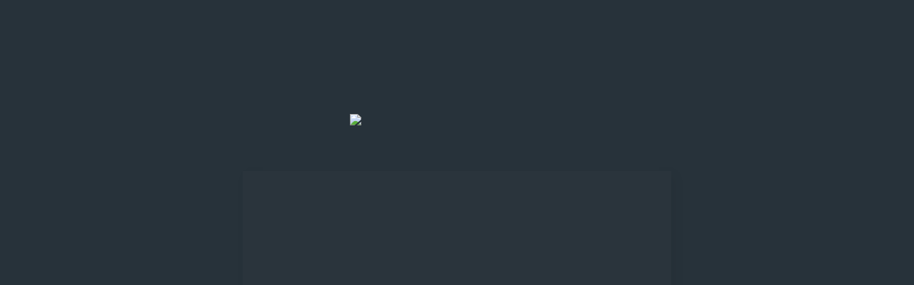

--- FILE ---
content_type: text/html; charset=UTF-8
request_url: https://banan.kg/detskie_trenajery/
body_size: 535
content:
<!DOCTYPE html>
<html>
<head>
	<title>Банан</title>
	<meta name="wot-verification" content="43ede6e39687a5e752f3"/>
	<meta name="verification" content="48035a1933a0d7fc9e17ec07f206ff" />
	<script data-ad-client="ca-pub-8804250106684936" async src="https://pagead2.googlesyndication.com/pagead/js/adsbygoogle.js"></script>
	<style>
		body, html {
			width: 100%;
			height: 100%;
			margin: 0;
			padding: 0;
		}
		.container {
		  display: flex;
		  flex-direction: column;
		  min-height: 100vh;
		  justify-content: center;
		  align-items: center;
		  background-color: #27323a;
		}
		.ads {
			min-width: 600px;
			min-height: 300px;
			margin: 5% auto 20px auto;
			background-color: rgba(255, 255, 255, 0.01);
			box-shadow: 5px 5px 15px rgba(0, 0, 0, 0.05);
		}
	</style>
</head>
<body>
	<div class="container">
		<img src="logo.png" width="300">
		<div class="ads"></div>
	</div>
</body>
</html>

--- FILE ---
content_type: text/html; charset=utf-8
request_url: https://www.google.com/recaptcha/api2/aframe
body_size: 265
content:
<!DOCTYPE HTML><html><head><meta http-equiv="content-type" content="text/html; charset=UTF-8"></head><body><script nonce="Agsy29Uer80o3tgkXo9ofQ">/** Anti-fraud and anti-abuse applications only. See google.com/recaptcha */ try{var clients={'sodar':'https://pagead2.googlesyndication.com/pagead/sodar?'};window.addEventListener("message",function(a){try{if(a.source===window.parent){var b=JSON.parse(a.data);var c=clients[b['id']];if(c){var d=document.createElement('img');d.src=c+b['params']+'&rc='+(localStorage.getItem("rc::a")?sessionStorage.getItem("rc::b"):"");window.document.body.appendChild(d);sessionStorage.setItem("rc::e",parseInt(sessionStorage.getItem("rc::e")||0)+1);localStorage.setItem("rc::h",'1766839163674');}}}catch(b){}});window.parent.postMessage("_grecaptcha_ready", "*");}catch(b){}</script></body></html>